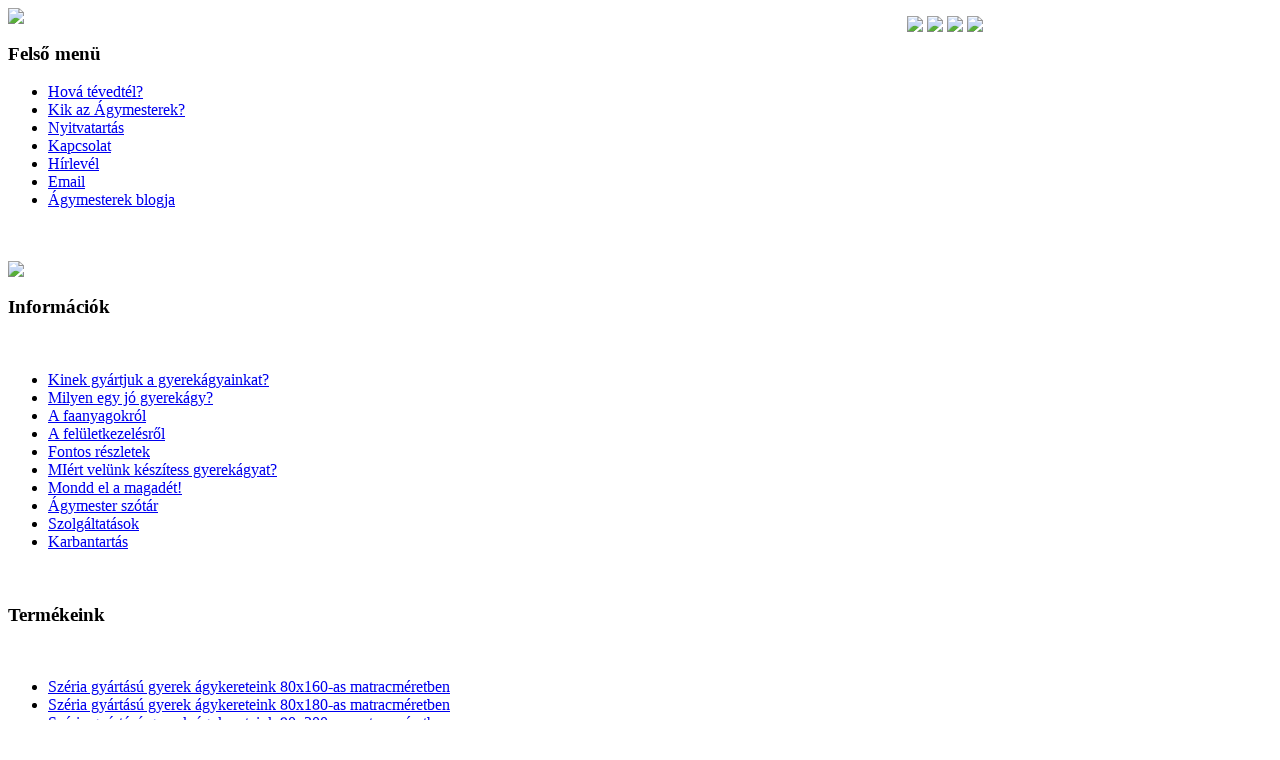

--- FILE ---
content_type: text/html; charset=utf-8
request_url: https://gyerekagyak.hu/gyerekmatracaink-80x160-as-meretben?id=227
body_size: 8250
content:
<!DOCTYPE html PUBLIC "-//W3C//DTD XHTML 1.0 Transitional//EN" "http://www.w3.org/TR/xhtml1/DTD/xhtml1-transitional.dtd">
<html xmlns="http://www.w3.org/1999/xhtml" xml:lang="hu-hu" lang="hu-hu" dir="ltr" >
<head>

<script type="text/javascript" src="/templates/festettagyakhudesign/js/jquery.js"></script>
    <script type="text/javascript" src="/templates/festettagyakhudesign/js/jquery.lightbox-0.5.js"></script>
    <link rel="stylesheet" type="text/css" href="/templates/festettagyakhudesign/css/jquery.lightbox-0.5.css" media="screen" />


<!-- Google tag (gtag.js) --> <script async src="https://www.googletagmanager.com/gtag/js?id=G-TBV2VMX0PQ"></script> <script> window.dataLayer = window.dataLayer || []; function gtag(){dataLayer.push(arguments);} gtag('js', new Date()); gtag('config', 'G-TBV2VMX0PQ'); </script>

	  <base href="https://gyerekagyak.hu/gyerekmatracaink-80x160-as-meretben" />
  <meta http-equiv="content-type" content="text/html; charset=utf-8" />
  <meta name="author" content="Super User" />
  <meta name="generator" content="Joomla! - Open Source Content Management" />
  <title>Ágymester Manufaktúra - Gyerekágyak - 1.oldal</title>
  <link href="/templates/festettagyakhudesign/favicon.ico" rel="shortcut icon" type="image/vnd.microsoft.icon" />
  <link rel="stylesheet" href="/media/cms/css/debug.css" type="text/css" />
  <script src="/media/system/js/mootools-core-uncompressed.js" type="text/javascript"></script>
  <script src="/media/system/js/core-uncompressed.js" type="text/javascript"></script>
  <script src="/media/system/js/caption-uncompressed.js" type="text/javascript"></script>
  <script type="text/javascript">
window.addEvent('load', function() {
				new JCaption('img.caption');
			});
  </script>

	<link rel="stylesheet" href="/templates/system/css/general.css" type="text/css" />
	<link rel="stylesheet" href="/templates/festettagyakhudesign/css/template.css" type="text/css" /> 
        <link rel="stylesheet" href="/templates/festettagyakhudesign/css/content_id04.css" type="text/css" />
	<!-- <link rel="stylesheet" href="/templates/festettagyakhudesign/css/.css" type="text/css" /> -->
	<link rel="stylesheet" href="/templates/festettagyakhudesign/css/menu_simple.css" type="text/css" />
    <link rel="stylesheet" href="/templates/festettagyakhudesign/css/left_240_on.css" type="text/css" />
            <link rel="stylesheet" href="/templates/festettagyakhudesign/css/content_240_240.css" type="text/css" />
         
<div id="fb-root"></div>
<script>(function(d, s, id) {
  var js, fjs = d.getElementsByTagName(s)[0];
  if (d.getElementById(id)) return;
  js = d.createElement(s); js.id = id;
  js.src = "//connect.facebook.net/hu_HU/all.js#xfbml=1";
  fjs.parentNode.insertBefore(js, fjs);
}(document, 'script', 'facebook-jssdk'));</script>
</head>

<body>


<script type="text/javascript">
$(function() {
$('a.caption').lightBox();
	
});
</script>

<div id="logo">

<!-- <object classid="clsid:d27cdb6e-ae6d-11cf-96b8-444553540000" codebase="http://download.macromedia.com/pub/shockwave/cabs/flash/swflash.cab#version=9,0,0,0" width="750" height="300" id="head" align="middle">
	<param name="allowScriptAccess" value="sameDomain" />
	<param name="allowFullScreen" value="false" />
	<param name="movie" value="/templates/festettagyakhudesign/swf/head.swf" />
        <param name="quality" value="high" />
        <param name="menu" value="false" />
        <param name="loop" value="true" />
        <param name="bgcolor" value="#666666" />
        <embed src="/templates/festettagyakhudesign/swf/head.swf" quality="high" bgcolor="#ffffff" width="750" height="300" name="head" align="middle" allowScriptAccess="sameDomain" allowFullScreen="false" type="application/x-shockwave-flash" pluginspage="http://www.macromedia.com/go/getflashplayer" />
</object> -->
<img src="/templates/festettagyakhudesign/images/head.png">








  </div>

<div id="mainframe">
    
<div id="fb-root"></div>
<script>(function(d, s, id) {
  var js, fjs = d.getElementsByTagName(s)[0];
  if (d.getElementById(id)) return;
  js = d.createElement(s); js.id = id;
  js.src = "//connect.facebook.net/hu_HU/all.js#xfbml=1";
  fjs.parentNode.insertBefore(js, fjs);
}(document, 'script', 'facebook-jssdk'));</script>
      <div class="fb-like-box" data-href="http://www.facebook.com/agymestermanufaktura" data-width="210" data-height="220" data-show-faces="false" data-stream="true" data-header="false" style="background:url(/templates/festettagyakhudesign/images/fb_head_bg.png); padding:15px 15px 15px 15px; z-index:auto; position:absolute; left: 886px; top: 50px;"></div>

<div style="z-index: auto; position:absolute; left: 907px; top: 0px">
<p align="middle">

<a href="/gyerekmatracaink-80x160-as-meretben?id=70"
   onmouseover="img807.src='/templates/festettagyakhudesign/images/en_over.png'" onMouseOut="img807.src='/templates/festettagyakhudesign/images/en.png'">
   <img name="img807" src="/templates/festettagyakhudesign/images/en.png" border="0" onMouseOver=""></a>

<a href="/gyerekmatracaink-80x160-as-meretben?id=72"
   onmouseover="img808.src='/templates/festettagyakhudesign/images/de_over.png'" onMouseOut="img808.src='/templates/festettagyakhudesign/images/de.png'">
   <img name="img808" src="/templates/festettagyakhudesign/images/de.png" border="0" onMouseOver=""></a>

<a href="/gyerekmatracaink-80x160-as-meretben?id=71"
   onmouseover="img809.src='/templates/festettagyakhudesign/images/ro_over.png'" onMouseOut="img809.src='/templates/festettagyakhudesign/images/ro.png'">
   <img name="img809" src="/templates/festettagyakhudesign/images/ro.png" border="0" onMouseOver=""></a>

<a href="/gyerekmatracaink-80x160-as-meretben?id=100"
   onmouseover="img810.src='/templates/festettagyakhudesign/images/sk_over.png'" onMouseOut="img810.src='/templates/festettagyakhudesign/images/sk.png'">
   <img name="img810" src="/templates/festettagyakhudesign/images/sk.png" border="0" onMouseOver=""></a>


</p>
</div>
      


      
	
		<div id="topmenu">
        <p> </p>
					<div class="moduletable">
					<h3>Felső menü</h3>
					
<ul class="menu">
<li class="item-465"><a href="/hova-tevedtel" >Hová tévedtél?</a></li><li class="item-466"><a href="/kik-az-agymesterek" >Kik az Ágymesterek?</a></li><li class="item-467"><a href="/nyitvatartas" >Nyitvatartás</a></li><li class="item-468"><a href="/kapcsolat" >Kapcsolat</a></li><li class="item-470"><a href="/hirlevel" >Hírlevél</a></li><li class="item-469"><a href="/email" >Email</a></li><li class="item-471"><a href="/agymesterek-blogja" >Ágymesterek blogja</a></li></ul>
		</div>
	
		</div>
		
		<br style="clear:left;" />
		
		<div id="pathway">
 			
		</div>
		
		<br style="clear:left;" />
		
		        
        	<div id="leftcolumn">
<a href="/gyerekmatracaink-80x160-as-meretben?id=101"
   onmouseover="img850.src='/templates/festettagyakhudesign/images/start_over.png'" onMouseOut="img850.src='/templates/festettagyakhudesign/images/start.png'">
   <img name="img850" src="/templates/festettagyakhudesign/images/start.png" border="0" onMouseOver=""></a>

						<div class="module">

			    <div class="module_hat"><h3>Információk</h3></div>	
                <div class="module_jacket">
				   <br style="clear:both;" /><div class="module_content">
<ul class="menu">
<li class="item-518"><a href="/kinek-gyartjuk-a-gyerekagyainkat" >Kinek gyártjuk a gyerekágyainkat?</a></li><li class="item-519"><a href="/milyen-egy-jo-gyerekagy" >Milyen egy jó gyerekágy?</a></li><li class="item-520"><a href="/a-faanyagokrol" >A faanyagokról</a></li><li class="item-521"><a href="/a-feluletkezelesrol" >A felületkezelésről</a></li><li class="item-522"><a href="/fontos-reszletek" >Fontos részletek</a></li><li class="item-523"><a href="/miert-velunk-keszitess-gyerekagyat" >MIért velünk készítess gyerekágyat?</a></li><li class="item-494"><a href="/mondd-el-a-magadet" >Mondd el a magadét!</a></li><li class="item-495"><a href="/agymester-szotar" >Ágymester szótár</a></li><li class="item-496"><a href="/szolgaltatasok" >Szolgáltatások</a></li><li class="item-497"><a href="/karbantartas" >Karbantartás</a></li></ul>
</div><br style="clear:both;" />
				</div>
				<div class="module_tail"></div>
		</div>
			<div class="module">

			    <div class="module_hat"><h3>Termékeink</h3></div>	
                <div class="module_jacket">
				   <br style="clear:both;" /><div class="module_content">
<ul class="menu">
<li class="item-515"><a href="/szeria-gyartasu-gyerek-agykereteink-80x160-as-matracmeretben" >Széria gyártású gyerek ágykereteink 80x160-as matracméretben</a></li><li class="item-531"><a href="/szeria-gyartasu-gyerek-agykereteink-80x180-as-matracmeretben" >Széria gyártású gyerek ágykereteink 80x180-as matracméretben</a></li><li class="item-524"><a href="/szeria-gyartasu-gyerek-agykereteink-90x200-as-matracmeretben" >Széria gyártású gyerek ágykereteink 90x200-as matracméretben</a></li><li class="item-525"><a href="/szeria-gyartasu-emeletes-agykereteink" >Széria gyártású emeletes ágykereteink</a></li><li class="item-516"><a href="/egyedi-gyartasu-gyerek-agykereteink" >Egyedi gyártású gyerek ágykereteink</a></li><li class="item-517"><a href="/agynemutartok-fiokrendszerek-ejjeli-szekrenyek" >Ágyneműtartók, fiókrendszerek, éjjeli szekrények</a></li></ul>
</div><br style="clear:both;" />
				</div>
				<div class="module_tail"></div>
		</div>
			<div class="module">

			    <div class="module_hat"><h3>Matracok</h3></div>	
                <div class="module_jacket">
				   <br style="clear:both;" /><div class="module_content">
<ul class="menu">
<li class="item-511"><a href="/milyen-egy-jo-gyerekmatrac" >Milyen egy jó gyerekmatrac?</a></li><li class="item-512 current active"><a href="/gyerekmatracaink-80x160-as-meretben" >Gyerekmatracaink 80x160-as méretben</a></li><li class="item-532"><a href="/gyerekmatracaink-80x180-as-meretben" >Gyerekmatracaink 80x180-as méretben</a></li><li class="item-513"><a href="/gyerekmatracaink-90x200-as-meretben" >Gyerekmatracaink 90x200-as méretben</a></li><li class="item-514"><a href="/lepedok-matracvedok" >Lepedők, matracvédők</a></li></ul>
</div><br style="clear:both;" />
				</div>
				<div class="module_tail"></div>
		</div>
			<div class="module">

			    <div class="module_hat"><h3>Kiegészítők</h3></div>	
                <div class="module_jacket">
				   <br style="clear:both;" /><div class="module_content">
<ul class="menu">
<li class="item-528"><a href="/akcios-ajanlatok" >Akciós ajánlatok</a></li><li class="item-510"><a href="/otletes-ajandektargyaink-gyerekeknek" >Ötletes ajándéktárgyaink gyerekeknek</a></li><li class="item-530"><a href="/agymester-vizbazisu-szines-hobby-viaszok" >Ágymester vízbázisú színes hobby viaszok</a></li></ul>
</div><br style="clear:both;" />
				</div>
				<div class="module_tail"></div>
		</div>
	
<div align="center">                

<div id="fb-root"></div>
<script>(function(d, s, id) {
  var js, fjs = d.getElementsByTagName(s)[0];
  if (d.getElementById(id)) return;
  js = d.createElement(s); js.id = id;
  js.src = "//connect.facebook.net/hu_HU/all.js#xfbml=1";
  fjs.parentNode.insertBefore(js, fjs);
}(document, 'script', 'facebook-jssdk'));</script>

<div class="fb-like-box" data-href="https://www.facebook.com/agymestermanufaktura" data-width="210" data-height="365" data-show-faces="true" data-stream="false" data-header="false" style="background:url(/templates/festettagyakhudesign/images/fb_bg.png); padding:15px 15px 15px 15px;" ></div>





</div>

</div>
            
				
					<div id="maincolumn">
			<blockquote style="clear:left;" />
	
<div id="banner">
      
</div>
<div id="banner2">
      
</div>
<div id="maincontent">

   
<div id="system-message-container">
</div>

   <div class="item-page">









<p>&nbsp;</p>
<p style="text-align: justify;"><span style="font-size: 9.0pt; font-family: 'Verdana','sans-serif'; color: black;">Az elm&uacute;lt t&iacute;z &eacute;v v&aacute;s&aacute;rl&oacute;i ig&eacute;nyei alapj&aacute;n fejlesztett&uuml;k &eacute;s alak&iacute;tottuk ki az emeletes &aacute;gykeret rendszereinket. Az &iacute;gy megsz&uuml;letett k&iacute;n&aacute;latunk elvei a vari&aacute;lhat&oacute;s&aacute;g, a sz&eacute;tszedhetős&eacute;g, ut&oacute;lagos &aacute;t&eacute;p&iacute;thetős&eacute;g, biztons&aacute;g, praktikum, pormentess&eacute;g voltak. A sorozat gy&aacute;rtott emeletes &aacute;gy k&iacute;n&aacute;latunkat itt mutatjuk be neked. </span></p>
<p style="text-align: justify;"><span style="font-size: 9.0pt; font-family: 'Verdana','sans-serif'; color: black; mso-themecolor: text1;">Emeletes &aacute;gyak rendel&eacute;s&eacute;n&eacute;l is fontos, hogy elmondd nek&uuml;nk pontosan mit is szeretn&eacute;l, hogy h&aacute;ny &aacute;gy, mekkora helyre, milyen egy&eacute;b ig&eacute;nyed van, a t&ouml;bbi a mi dolgunk. <a name="_GoBack"></a></span></p>
<p style="text-align: justify;"><span style="font-size: 9.0pt; font-family: 'Verdana','sans-serif'; color: black; mso-themecolor: text1;"></span></p>
<p style="text-align: justify;"><span style="font-size: 9.0pt; font-family: 'Verdana','sans-serif'; color: black; mso-themecolor: text1;"></span></p>
<p>&nbsp;</p>
<table border="0" class="MsoTableGrid" style="border-collapse: collapse;" cellspacing="0" cellpadding="0">
<tbody>
<tr>
<td style="width: 19.6pt; background: none repeat scroll 0% 0% #eeeeee; padding: 5px 5px 5px 5px;" valign="top" width="26">
<p class="MsoNormal" style="margin-bottom: 0.0001pt; line-height: normal;"><a href="/images/web_festettagyak/festett_gyerekagyak_min_cimke/festett_szeriagyerekagyak_cimke/bonita80160_MIN_cimke/Mappa01/agymester_bonita80x160as9.jpg" class="caption"></a><a href="/images/web_gyerekagyak/gyerekagyak_min_cimke/emeletesagyak_min_cimke/szeriaemeletesagyak_min_cimke/pontjoemeletes_min_cimke/Mappa06/web_agymester_pontjoegyedi_te3.jpg" class="caption"><img src="/images/web_gyerekagyak/gyerekagyak_min_cimke/emeletesagyak_min_cimke/szeriaemeletesagyak_min_cimke/pontjoemeletes_min_cimke/Mappa06/web_agymester_pontjoegyedi_te3.jpg" alt="" width="270" style="border: 0; float: left; margin: 5px;" border="0" /></a></p>
</td>
<td style="width: 14.15pt; padding: 0cm 5.4pt;" valign="top" width="19">&nbsp;</td>
<td style="width: 14.2pt; background: none repeat scroll 0% 0% #eeeeee; padding: 5px 5px 5px 5px;" valign="top" width="19">
<p class="MsoNormal" style="margin-bottom: 0.0001pt; line-height: normal;"><a href="/images/web_festettagyak/festett_gyerekagyak_min_cimke/festett_szeriagyerekagyak_cimke/bator80160_min_cimke/Mappa03/agymester_feherbator_alatta_gyerkocagynemutarto.jpg" class="caption"></a><a href="/images/web_gyerekagyak/gyerekagyak_min_cimke/emeletesagyak_min_cimke/szeriaemeletesagyak_min_cimke/bonitaemeletes_min_cimke/Mappa03/web_agymester_feheremeletes_bonitaforma.jpg" class="caption"><span class="caption"><span class="caption"><span class="caption"><img src="/images/web_gyerekagyak/gyerekagyak_min_cimke/emeletesagyak_min_cimke/szeriaemeletesagyak_min_cimke/bonitaemeletes_min_cimke/Mappa03/web_agymester_feheremeletes_bonitaforma.jpg" alt="" width="280" style="border: 0; float: left; margin: 5px;" border="0" /></span></span></span></a></p>
</td>
</tr>
<tr>
<td style="width: 19.6pt; background: none repeat scroll 0% 0% #eeeeee; padding: padding: 5px 5px 5px 5px;" valign="top" width="26">
<p><a><strong><span style="text-decoration: underline;"><span style="color: #810081;"></span></span></strong></a></p>
<p class="MsoNormal" style="margin-bottom: 0.0001pt; line-height: normal;"><strong>Pontj&oacute; emeletes &aacute;gy<br /></strong></p>
<p class="MsoNormal" style="margin-bottom: 0.0001pt; line-height: normal;"><strong>&nbsp;</strong></p>
<p class="MsoNormal" style="margin-bottom: 0.0001pt; line-height: normal;"><strong>A forma, amely emeletes &aacute;gynak is pont j&oacute;!</strong></p>
<a href="/gyerekmatracaink-80x160-as-meretben?id=241" class="system-pagebreak"><strong><span style="text-decoration: underline;"><span style="color: #810081;"><br /></span></span>&Aacute;rak&eacute;rt &eacute;s tov&aacute;bbi inform&aacute;ci&oacute;&eacute;rt klikkelj <br />ide!</strong></a><a href="/gyerekmatracaink-80x160-as-meretben?id=241" class="system-pagebreak"><strong><span style="text-decoration: underline;"><span style="color: #810081;"><br /></span></span></strong></a>
<p>&nbsp;</p>
</td>
<td style="width: 14.15pt; padding: 0cm 5.4pt;" valign="top" width="19">&nbsp;</td>
<td style="width: 14.2pt; background: none repeat scroll 0% 0% #eeeeee; padding: 5px 5px 5px 5px;" valign="top" width="19">
<p class="MsoNormal" style="margin-bottom: 0.0001pt; line-height: normal;"><strong>Bonit&aacute;t mindkettőnek!<br /><br /></strong></p>
<p class="MsoNormal" style="margin-bottom: 0.0001pt; line-height: normal;"><strong>A legkedvesebb formavil&aacute;g&uacute; gyerek&aacute;gyunk emeletes v&aacute;ltozata</strong></p>
<p class="MsoNormal" style="margin-bottom: 0.0001pt; line-height: normal;"><a href="/gyerekmatracaink-80x160-as-meretben?id=240" class="system-pagebreak"><strong><br />&Aacute;rak&eacute;rt &eacute;s tov&aacute;bbi inform&aacute;ci&oacute;&eacute;rt klikkelj ide!</strong></a></p>
<a href="/gyerekmatracaink-80x160-as-meretben?id=191" class="system-pagebreak"></a></td>
</tr>
</tbody>
</table>
<p>&nbsp;</p>
<p>&nbsp;</p>
	
</div>




</div><!--end maincontent-->

</div><!--end maincolumn-->
<br style="clear:both;" />

<div align="left">

<div style="top:5px; position:relative; background:url(/templates/festettagyakhudesign/images/footerbg.png); background-repeat:no-repeat" align="center" id="footerx">
<!-- <img src="/templates/festettagyakhudesign/images/footerbg.png"> -->
<table width="980" height="250px" style="left: 10px; position:relative;">
  <tr>
    <td style="width:220px"  id="footerx">
    <p align="center"> <img src="/templates/festettagyakhudesign/images/agymester_logo.png" alt="&Aacute;gymester Manufakt&uacute;ra"><br />
 <font color="#FFFFFF">
 <a href="/gyerekmatracaink-80x160-as-meretben?id=73"><strong>C&eacute;gadatok</strong></a><br />
 <a href="/gyerekmatracaink-80x160-as-meretben?id=75"><strong>Adatv&eacute;delem</strong></a><br />
 </font>
 </p>
    </td>
    
    <td style="width:460px" id="footerx">
      <table width="460">
      <tr>
    <td  align="left" style="padding: 15px 0px 0px 30px;">
     <a href="http://agymester.hu" target="_blank"><strong>agymester.hu</strong></a><br />
     <a href="http://agynemutartosagyak.hu" target="_blank"><strong>agynemutartosagyak.hu</strong></a><br />
     <a href="http://czotter.hu" target="_blank"><strong>czotter.hu</strong></a><br />
     <a href="http://dekorbutor.hu" target="_blank"><strong>dekorbutor.hu</strong></a><br />
     <a href="http://designagyak.hu" target="_blank"><strong>designagyak.hu</strong></a><br />
     <a href="http://egyediagyak.hu" target="_blank"><strong>egyediagyak.hu</strong></a><br />
     <a href="http://emeletesagyak.hu" target="_blank"><strong>emeletesagyak.hu</strong></a><br />
     </td>
    <td align="right" style="padding: 15px 15px 0px 0px;"> 
     <a href="http://festettagyak.hu" target="_blank"><strong>festettagyak.hu</strong></a><br />
     <a href="http://gyerekagyak.hu" target="_blank"><strong>gyerekagyak.hu</strong></a><br />
     <a href="http://gyerekmatracok.hu" target="_blank"><strong>gyerekmatracok.hu</strong></a><br />
     <a href="http://pontjoagyak.hu" target="_blank"><strong>pontjoagyak.hu</strong></a><br />
     <a href="http://tolgyfaagyak.hu" target="_blank"><strong>tolgyfaagyak.hu</strong></a><br />
     <a href="http://xxlagyak.hu" target="_blank"><strong>xxlagyak.hu</strong></a><br />

     </td>
  </tr>
</table>
    </td>
    <td style="width:220px" id="footerx">
     <p align="center">
  <a href="http://facebook.com/agymestermanufaktura" target="_blank"
   onmouseover="img800.src='/templates/festettagyakhudesign/images/facebook_over.png'" onMouseOut="img800.src='/templates/festettagyakhudesign/images/facebook.png'">
   <img name="img800" src="/templates/festettagyakhudesign/images/facebook.png" border="0" onMouseOver=""></a>
<br />
 <a href="http://iwiw.hu/i/Agymester-Manufaktura-12257634/adatlap" target="_blank"
   onmouseover="img801.src='/templates/festettagyakhudesign/images/iwiw_over.png'" onMouseOut="img801.src='/templates/festettagyakhudesign/images/iwiw.png'">
   <img name="img801" src="/templates/festettagyakhudesign/images/iwiw.png" border="0" onMouseOver=""></a>
<br />
</p>
 <p>&nbsp;</p>
 <p align="center">
 <a href="/gyerekmatracaink-80x160-as-meretben?id=76"><strong>Karrier</strong></a><br />

 </p>
    </td>
  </tr>
</table>
</div>

<div id="bottom">
</div>

<div align="center">
<font color="#94D1CD"> &copy;2012 &Aacute;gymester Manufakt&uacute;ra - Minden jog fenntartva!</font></div>

<div id="info_msg">  

<div align="center">
<a href="http://www.amigo-webdesign.hu" target="_blank"   
   onmouseover="img99.src='/templates/festettagyakhudesign/images/footer_amigo_over.png'" onmouseout="img99.src='/templates/festettagyakhudesign/images/footer_amigo.png'">
   <img name="img99" src="/templates/festettagyakhudesign/images/footer_amigo.png"  alt="Amigo-WebDesign. weboldalk&eacute;sz&iacute;t&eacute;s" title="Amigo-WebDesign. weboldalk&eacute;sz&iacute;t&eacute;s"border="0" onmouseover=""><br /></a>
</div>
<p>&nbsp;</p>

</div>

<br />
<br />

<!-- Gooogle Analytics -->
<script type="text/javascript">
 var gaJsHost = (("https:" == document.location.protocol) ? "https://ssl." : "http://www.");
 document.write(unescape("%3Cscript src='" + gaJsHost + "google-analytics.com/ga.js' type='text/javascript'%3E%3C/script%3E"));
 </script>
<script type="text/javascript">
 try{
 var pageTracker = _gat._getTracker("UA-5527856-1");
 pageTracker._trackPageview();
 } catch(err) {}
</script>
<!-- Gooogle Analytics End-->




<script>function toggleContainer(name) {
			var e = document.getElementById(name);// MooTools might not be available ;)
			e.style.display = (e.style.display == 'none') ? 'block' : 'none';
		}</script><div id="system-debug" class="profiler"><h1>Joomla! hibakereső konzol</h1><div class="dbgHeader" onclick="toggleContainer('dbgContainersession');"><a href="javascript:void(0);"><h3>Munkamenet</h3></a></div><div  style="display: none;" class="dbgContainer" id="dbgContainersession"><div class="dbgHeader" onclick="toggleContainer('dbgContainer_session');"><a href="javascript:void(0);"><h3>__default</h3></a></div><div  style="display: none;" class="dbgContainer" id="dbgContainer_session"><code>session.client.browser &rArr; Mozilla/5.0 (Macintosh; Intel Mac OS X 10_15_7) AppleWebKit/537.36 (KHTML, like Gecko) Chrome/131.0.0.0 Safari/537.36; ClaudeBot/1.0; +claudebot@anthropic.com)<br /></code><div class="dbgHeader" onclick="toggleContainer('dbgContainer_session1');"><a href="javascript:void(0);"><h3>user</h3></a></div><div  style="display: none;" class="dbgContainer" id="dbgContainer_session1"><code>password_clear &rArr; <br /></code><code>groups &rArr; <br /></code></div></div></div><div class="dbgHeader" onclick="toggleContainer('dbgContainerprofile_information');"><a href="javascript:void(0);"><h3>Profilinformációk</h3></a></div><div  style="display: none;" class="dbgContainer" id="dbgContainerprofile_information"><div><code>Application 0.000 seconds (+0.000); 0.34 MB (+0.339) - afterLoad</code></div><div><code>Application 0.007 seconds (+0.007); 1.22 MB (+0.885) - afterInitialise</code></div><div><code>Application 0.009 seconds (+0.002); 1.68 MB (+0.459) - afterRoute</code></div><div><code>Application 0.017 seconds (+0.008); 2.41 MB (+0.730) - afterDispatch</code></div><div><code>Application 0.018 seconds (+0.001); 2.49 MB (+0.081) - beforeRenderModule mod_menu (Információk)</code></div><div><code>Application 0.019 seconds (+0.001); 2.53 MB (+0.040) - afterRenderModule mod_menu (Információk)</code></div><div><code>Application 0.019 seconds (+0.000); 2.53 MB (-0.006) - beforeRenderModule mod_menu (Termékeink)</code></div><div><code>Application 0.020 seconds (+0.001); 2.55 MB (+0.020) - afterRenderModule mod_menu (Termékeink)</code></div><div><code>Application 0.020 seconds (+0.000); 2.54 MB (-0.005) - beforeRenderModule mod_menu (Matracok)</code></div><div><code>Application 0.020 seconds (+0.000); 2.56 MB (+0.017) - afterRenderModule mod_menu (Matracok)</code></div><div><code>Application 0.020 seconds (+0.000); 2.55 MB (-0.005) - beforeRenderModule mod_menu (Kiegészítők)</code></div><div><code>Application 0.021 seconds (+0.000); 2.57 MB (+0.013) - afterRenderModule mod_menu (Kiegészítők)</code></div><div><code>Application 0.021 seconds (+0.000); 2.56 MB (-0.004) - beforeRenderModule mod_menu (Felső menü)</code></div><div><code>Application 0.021 seconds (+0.001); 2.58 MB (+0.021) - afterRenderModule mod_menu (Felső menü)</code></div><div><code>Application 0.023 seconds (+0.002); 2.61 MB (+0.027) - afterRender</code></div></div><div class="dbgHeader" onclick="toggleContainer('dbgContainermemory_usage');"><a href="javascript:void(0);"><h3>Memóriahasználat</h3></a></div><div  style="display: none;" class="dbgContainer" id="dbgContainermemory_usage"><code>2.62 MB (2,747,520 Bytes)</code></div><div class="dbgHeader" onclick="toggleContainer('dbgContainerqueries');"><a href="javascript:void(0);"><h3>Adatbázis lekérdezések</h3></a></div><div  style="display: none;" class="dbgContainer" id="dbgContainerqueries"><h4>20 naplózott lekérdezés</h4><ol><li><code><span class="dbgCommand">SELECT</span> `data`
<br />&#160;&#160;<span class="dbgCommand">FROM</span> `<span class="dbgTable">joomla_session</span>`
<br />&#160;&#160;<span class="dbgCommand">WHERE</span> `session_id` <b class="dbgOperator">=</b> &#039;aa2e5e23110a1c5ae3a0e98e91024499&#039;</code></li><li><code><span class="dbgCommand">DELETE</span> 
<br />&#160;&#160;<span class="dbgCommand">FROM</span> `<span class="dbgTable">joomla_session</span>`
<br />&#160;&#160;<span class="dbgCommand">WHERE</span> `time` &lt; &#039;1768967309&#039;</code></li><li><code><span class="dbgCommand">SELECT</span> `session_id`
<br />&#160;&#160;<span class="dbgCommand">FROM</span> `<span class="dbgTable">joomla_session</span>`
<br />&#160;&#160;<span class="dbgCommand">WHERE</span> `session_id` <b class="dbgOperator">=</b> &#039;aa2e5e23110a1c5ae3a0e98e91024499&#039; <br />&#160;&#160;<span class="dbgCommand">LIMIT</span> 0, 1</code></li><li><code><span class="dbgCommand">INSERT</span> <span class="dbgCommand">INTO</span> `<span class="dbgTable">joomla_session</span>`
(`session_id`, `client_id`, `time`) <br />&#160;&#160;<span class="dbgCommand">VALUES</span> 
(&#039;aa2e5e23110a1c5ae3a0e98e91024499&#039;, 0, &#039;1768968209&#039;)</code></li><li><code><span class="dbgCommand">SELECT</span> extension_id <span class="dbgCommand">AS</span> id, element <span class="dbgCommand">AS</span> &quot;option&quot;, params, enabled
<br />&#160;&#160;<span class="dbgCommand">FROM</span> <span class="dbgTable">joomla_extensions</span>
<br />&#160;&#160;<span class="dbgCommand">WHERE</span> `type` <b class="dbgOperator">=</b> &#039;component&#039; <br />&#160;&#160;<span class="dbgCommand">AND</span> `element` <b class="dbgOperator">=</b> &#039;com_users&#039;</code></li><li><code><span class="dbgCommand">SELECT</span> b.id
<br />&#160;&#160;<span class="dbgCommand">FROM</span> <span class="dbgTable">joomla_usergroups</span> <span class="dbgCommand">AS</span> a
<br />&#160;&#160;<span class="dbgCommand">LEFT</span> <span class="dbgCommand">JOIN</span> <span class="dbgTable">joomla_usergroups</span> <span class="dbgCommand">AS</span> b <br />&#160;&#160;<span class="dbgCommand">ON</span> b.lft &lt;<b class="dbgOperator">=</b> a.lft <br />&#160;&#160;<span class="dbgCommand">AND</span> b.rgt &gt;<b class="dbgOperator">=</b> a.rgt
<br />&#160;&#160;<span class="dbgCommand">WHERE</span> a.id <b class="dbgOperator">=</b> 1</code></li><li><code><span class="dbgCommand">SELECT</span> id, rules
<br />&#160;&#160;<span class="dbgCommand">FROM</span> `<span class="dbgTable">joomla_viewlevels</span>`</code></li><li><code><span class="dbgCommand">SELECT</span> folder <span class="dbgCommand">AS</span> type, element <span class="dbgCommand">AS</span> name, params
<br />&#160;&#160;<span class="dbgCommand">FROM</span> <span class="dbgTable">joomla_extensions</span>
<br />&#160;&#160;<span class="dbgCommand">WHERE</span> enabled &gt;<b class="dbgOperator">=</b> 1 <br />&#160;&#160;<span class="dbgCommand">AND</span> type <b class="dbgOperator">=</b>&#039;plugin&#039; <br />&#160;&#160;<span class="dbgCommand">AND</span> state &gt;<b class="dbgOperator">=</b> 0 <br />&#160;&#160;<span class="dbgCommand">AND</span> access <span class="dbgCommand">IN</span> (1,1)
<br />&#160;&#160;<span class="dbgCommand">ORDER</span> <span class="dbgCommand">BY</span> ordering</code></li><li><code><span class="dbgCommand">SELECT</span> extension_id <span class="dbgCommand">AS</span> id, element <span class="dbgCommand">AS</span> &quot;option&quot;, params, enabled
<br />&#160;&#160;<span class="dbgCommand">FROM</span> <span class="dbgTable">joomla_extensions</span>
<br />&#160;&#160;<span class="dbgCommand">WHERE</span> `type` <b class="dbgOperator">=</b> &#039;component&#039; <br />&#160;&#160;<span class="dbgCommand">AND</span> `element` <b class="dbgOperator">=</b> &#039;com_languages&#039;</code></li><li><code><span class="dbgCommand">SELECT</span> m.id, m.menutype, m.title, m.alias, m.note, m.path <span class="dbgCommand">AS</span> route, m.link, m.type, m.level, m.language,m.browserNav, m.access, m.params, m.home, m.img, m.template_style_id, m.component_id, m.parent_id,e.element as component
<br />&#160;&#160;<span class="dbgCommand">FROM</span> <span class="dbgTable">joomla_menu</span> <span class="dbgCommand">AS</span> m
<br />&#160;&#160;<span class="dbgCommand">LEFT</span> <span class="dbgCommand">JOIN</span> <span class="dbgTable">joomla_extensions</span> <span class="dbgCommand">AS</span> e <br />&#160;&#160;<span class="dbgCommand">ON</span> m.component_id <b class="dbgOperator">=</b> e.extension_id
<br />&#160;&#160;<span class="dbgCommand">WHERE</span> m.published <b class="dbgOperator">=</b> 1 <br />&#160;&#160;<span class="dbgCommand">AND</span> m.parent_id &gt; 0 <br />&#160;&#160;<span class="dbgCommand">AND</span> m.client_id <b class="dbgOperator">=</b> 0
<br />&#160;&#160;<span class="dbgCommand">ORDER</span> <span class="dbgCommand">BY</span> m.lft</code></li><li><code><span class="dbgCommand">SELECT</span> extension_id <span class="dbgCommand">AS</span> id, element <span class="dbgCommand">AS</span> &quot;option&quot;, params, enabled
<br />&#160;&#160;<span class="dbgCommand">FROM</span> <span class="dbgTable">joomla_extensions</span>
<br />&#160;&#160;<span class="dbgCommand">WHERE</span> `type` <b class="dbgOperator">=</b> &#039;component&#039; <br />&#160;&#160;<span class="dbgCommand">AND</span> `element` <b class="dbgOperator">=</b> &#039;com_content&#039;</code></li><li><code><span class="dbgCommand">SELECT</span> <b style="color: red;">*</b>
<br />&#160;&#160;<span class="dbgCommand">FROM</span> <span class="dbgTable">joomla_languages</span>
<br />&#160;&#160;<span class="dbgCommand">WHERE</span> published<b class="dbgOperator">=</b>1
<br />&#160;&#160;<span class="dbgCommand">ORDER</span> <span class="dbgCommand">BY</span> ordering <span class="dbgCommand">ASC</span></code></li><li><code><span class="dbgCommand">SELECT</span> id, home, template, s.params
<br />&#160;&#160;<span class="dbgCommand">FROM</span> <span class="dbgTable">joomla_template_styles</span> as s
<br />&#160;&#160;<span class="dbgCommand">LEFT</span> <span class="dbgCommand">JOIN</span> <span class="dbgTable">joomla_extensions</span> as e <br />&#160;&#160;<span class="dbgCommand">ON</span> e.element<b class="dbgOperator">=</b>s.template <br />&#160;&#160;<span class="dbgCommand">AND</span> e.type<b class="dbgOperator">=</b>&#039;template&#039; <br />&#160;&#160;<span class="dbgCommand">AND</span> e.client_id<b class="dbgOperator">=</b>s.client_id
<br />&#160;&#160;<span class="dbgCommand">WHERE</span> s.client_id <b class="dbgOperator">=</b> 0 <br />&#160;&#160;<span class="dbgCommand">AND</span> e.enabled <b class="dbgOperator">=</b> 1</code></li><li><code><span class="dbgCommand">SELECT</span> a.rules
<br />&#160;&#160;<span class="dbgCommand">FROM</span> <span class="dbgTable">joomla_assets</span> <span class="dbgCommand">AS</span> a
<br />&#160;&#160;<span class="dbgCommand">WHERE</span> (a.id <b class="dbgOperator">=</b> 1)
<br />&#160;&#160;<span class="dbgCommand">GROUP</span> <span class="dbgCommand">BY</span> a.id, a.rules, a.lft</code></li><li><code><span class="dbgCommand">SELECT</span> b.rules
<br />&#160;&#160;<span class="dbgCommand">FROM</span> <span class="dbgTable">joomla_assets</span> <span class="dbgCommand">AS</span> a
<br />&#160;&#160;<span class="dbgCommand">LEFT</span> <span class="dbgCommand">JOIN</span> <span class="dbgTable">joomla_assets</span> <span class="dbgCommand">AS</span> b <br />&#160;&#160;<span class="dbgCommand">ON</span> b.lft &lt;<b class="dbgOperator">=</b> a.lft <br />&#160;&#160;<span class="dbgCommand">AND</span> b.rgt &gt;<b class="dbgOperator">=</b> a.rgt
<br />&#160;&#160;<span class="dbgCommand">WHERE</span> (a.name <b class="dbgOperator">=</b> &#039;com_content&#039;)
<br />&#160;&#160;<span class="dbgCommand">GROUP</span> <span class="dbgCommand">BY</span> b.id, b.rules, b.lft
<br />&#160;&#160;<span class="dbgCommand">ORDER</span> <span class="dbgCommand">BY</span> b.lft</code></li><li><code><span class="dbgCommand">SELECT</span> a.id, a.asset_id, a.title, a.alias, a.title_alias, a.introtext, a.fulltext, <br />&#160;&#160;<span class="dbgCommand">CASE</span> <span class="dbgCommand">WHEN</span> badcats.id is null <span class="dbgCommand">THEN</span> a.state <span class="dbgCommand">ELSE</span> 0 <span class="dbgCommand">END</span> <span class="dbgCommand">AS</span> state, a.mask, a.catid, a.created, a.created_by, a.created_by_alias, <br />&#160;&#160;<span class="dbgCommand">CASE</span> <span class="dbgCommand">WHEN</span> a.modified <b class="dbgOperator">=</b> 0 <span class="dbgCommand">THEN</span> a.created <span class="dbgCommand">ELSE</span> a.modified <span class="dbgCommand">END</span> as modified, a.modified_by, a.checked_out, a.checked_out_time, a.publish_up, a.publish_down, a.images, a.urls, a.attribs, a.version, a.parentid, a.ordering, a.metakey, a.metadesc, a.access, a.hits, a.metadata, a.featured, a.language, a.xreference,c.title <span class="dbgCommand">AS</span> category_title, c.alias <span class="dbgCommand">AS</span> category_alias, c.access <span class="dbgCommand">AS</span> category_access,u.name <span class="dbgCommand">AS</span> author,(
<span class="dbgCommand">SELECT</span> <span class="dbgCommand">MAX</span>(contact.id) <span class="dbgCommand">AS</span> id
<br />&#160;&#160;<span class="dbgCommand">FROM</span> <span class="dbgTable">joomla_contact_details</span> <span class="dbgCommand">AS</span> contact
<br />&#160;&#160;<span class="dbgCommand">WHERE</span> contact.published <b class="dbgOperator">=</b> 1 <br />&#160;&#160;<span class="dbgCommand">AND</span> contact.user_id <b class="dbgOperator">=</b> a.created_by) as contactid,parent.title as parent_title, parent.id as parent_id, parent.path as parent_route, parent.alias as parent_alias,<span class="dbgCommand">ROUND</span>(v.rating_sum / v.rating_count, 0) <span class="dbgCommand">AS</span> rating, v.rating_count as rating_count
<br />&#160;&#160;<span class="dbgCommand">FROM</span> <span class="dbgTable">joomla_content</span> <span class="dbgCommand">AS</span> a
<br />&#160;&#160;<span class="dbgCommand">LEFT</span> <span class="dbgCommand">JOIN</span> <span class="dbgTable">joomla_categories</span> <span class="dbgCommand">AS</span> c <br />&#160;&#160;on c.id <b class="dbgOperator">=</b> a.catid
<br />&#160;&#160;<span class="dbgCommand">LEFT</span> <span class="dbgCommand">JOIN</span> <span class="dbgTable">joomla_users</span> <span class="dbgCommand">AS</span> u <br />&#160;&#160;on u.id <b class="dbgOperator">=</b> a.created_by
<br />&#160;&#160;<span class="dbgCommand">LEFT</span> <span class="dbgCommand">JOIN</span> <span class="dbgTable">joomla_categories</span> as parent <br />&#160;&#160;<span class="dbgCommand">ON</span> parent.id <b class="dbgOperator">=</b> c.parent_id
<br />&#160;&#160;<span class="dbgCommand">LEFT</span> <span class="dbgCommand">JOIN</span> <span class="dbgTable">joomla_content_rating</span> <span class="dbgCommand">AS</span> v <br />&#160;&#160;<span class="dbgCommand">ON</span> a.id <b class="dbgOperator">=</b> v.content_id
<br />&#160;&#160;<span class="dbgCommand">LEFT</span> <br />&#160;&#160;<span class="dbgCommand">OUTER</span> <span class="dbgCommand">JOIN</span>  (<span class="dbgCommand">SELECT</span> cat.id as id <br />&#160;&#160;<span class="dbgCommand">FROM</span> <span class="dbgTable">joomla_categories</span> <span class="dbgCommand">AS</span> cat <span class="dbgCommand">JOIN</span> <span class="dbgTable">joomla_categories</span> <span class="dbgCommand">AS</span> parent <br />&#160;&#160;<span class="dbgCommand">ON</span> cat.lft <span class="dbgCommand">BETWEEN</span> parent.lft <br />&#160;&#160;<span class="dbgCommand">AND</span> parent.rgt <br />&#160;&#160;<span class="dbgCommand">WHERE</span> parent.extension <b class="dbgOperator">=</b> &#039;com_content&#039; <br />&#160;&#160;<span class="dbgCommand">AND</span> parent.published &lt;<b class="dbgOperator">=</b> 0 <br />&#160;&#160;<span class="dbgCommand">GROUP</span> <span class="dbgCommand">BY</span> cat.id) <span class="dbgCommand">AS</span> badcats <br />&#160;&#160;<span class="dbgCommand">ON</span> badcats.id <b class="dbgOperator">=</b> c.id
<br />&#160;&#160;<span class="dbgCommand">WHERE</span> a.id <b class="dbgOperator">=</b> 227 <br />&#160;&#160;<span class="dbgCommand">AND</span> (a.publish_up <b class="dbgOperator">=</b> &#039;0000-00-00 00:00:00&#039; <span class="dbgCommand">OR</span> a.publish_up &lt;<b class="dbgOperator">=</b> &#039;2026-01-21 04:03:29&#039;) <br />&#160;&#160;<span class="dbgCommand">AND</span> (a.publish_down <b class="dbgOperator">=</b> &#039;0000-00-00 00:00:00&#039; <span class="dbgCommand">OR</span> a.publish_down &gt;<b class="dbgOperator">=</b> &#039;2026-01-21 04:03:29&#039;) <br />&#160;&#160;<span class="dbgCommand">AND</span> (a.state <b class="dbgOperator">=</b> 1 <span class="dbgCommand">OR</span> a.state <b class="dbgOperator">=</b>2)</code></li><li><code><span class="dbgCommand">SELECT</span> c.<b style="color: red;">*</b>, <br />&#160;&#160;<span class="dbgCommand">CASE</span> <span class="dbgCommand">WHEN</span> <span class="dbgCommand">CHAR_LENGTH</span>(c.alias) <span class="dbgCommand">THEN</span> <span class="dbgCommand">CONCAT_WS</span>(&#039;:&#039;, c.id, c.alias) <span class="dbgCommand">ELSE</span> c.id <span class="dbgCommand">END</span> as slug
<br />&#160;&#160;<span class="dbgCommand">FROM</span> <span class="dbgTable">joomla_categories</span> as c
<br />&#160;&#160;<span class="dbgCommand">LEFT</span> <span class="dbgCommand">JOIN</span> <span class="dbgTable">joomla_categories</span> <span class="dbgCommand">AS</span> s <br />&#160;&#160;<span class="dbgCommand">ON</span> (s.lft &lt;<b class="dbgOperator">=</b> c.lft <br />&#160;&#160;<span class="dbgCommand">AND</span> s.rgt &gt;<b class="dbgOperator">=</b> c.rgt) <span class="dbgCommand">OR</span> (s.lft &gt; c.lft <br />&#160;&#160;<span class="dbgCommand">AND</span> s.rgt &lt; c.rgt)
<br />&#160;&#160;<span class="dbgCommand">LEFT</span> <span class="dbgCommand">JOIN</span>  (<span class="dbgCommand">SELECT</span> cat.id as id <br />&#160;&#160;<span class="dbgCommand">FROM</span> <span class="dbgTable">joomla_categories</span> <span class="dbgCommand">AS</span> cat <span class="dbgCommand">JOIN</span> <span class="dbgTable">joomla_categories</span> <span class="dbgCommand">AS</span> parent <br />&#160;&#160;<span class="dbgCommand">ON</span> cat.lft <span class="dbgCommand">BETWEEN</span> parent.lft <br />&#160;&#160;<span class="dbgCommand">AND</span> parent.rgt <br />&#160;&#160;<span class="dbgCommand">WHERE</span> parent.extension <b class="dbgOperator">=</b> &#039;com_content&#039; <br />&#160;&#160;<span class="dbgCommand">AND</span> parent.published !<b class="dbgOperator">=</b> 1 <br />&#160;&#160;<span class="dbgCommand">GROUP</span> <span class="dbgCommand">BY</span> cat.id) <span class="dbgCommand">AS</span> badcats <br />&#160;&#160;<span class="dbgCommand">ON</span> badcats.id <b class="dbgOperator">=</b> c.id
<br />&#160;&#160;<span class="dbgCommand">WHERE</span> (c.extension<b class="dbgOperator">=</b>&#039;com_content&#039; <span class="dbgCommand">OR</span> c.extension<b class="dbgOperator">=</b>&#039;system&#039;) <br />&#160;&#160;<span class="dbgCommand">AND</span> c.access <span class="dbgCommand">IN</span> (1,1) <br />&#160;&#160;<span class="dbgCommand">AND</span> c.published <b class="dbgOperator">=</b> 1 <br />&#160;&#160;<span class="dbgCommand">AND</span> s.id<b class="dbgOperator">=</b>105 <br />&#160;&#160;<span class="dbgCommand">AND</span> badcats.id is null
<br />&#160;&#160;<span class="dbgCommand">GROUP</span> <span class="dbgCommand">BY</span> c.id, c.asset_id, c.access, c.alias, c.checked_out, c.checked_out_time,
 			c.created_time, c.created_user_id, c.description, c.extension, c.hits, c.language, c.level,
		 	c.lft, c.metadata, c.metadesc, c.metakey, c.modified_time, c.note, c.params, c.parent_id,
 			c.path, c.published, c.rgt, c.title, c.modified_user_id
<br />&#160;&#160;<span class="dbgCommand">ORDER</span> <span class="dbgCommand">BY</span> c.lft</code></li><li><code><span class="dbgCommand">UPDATE</span> <span class="dbgTable">joomla_content</span> <br />&#160;&#160;<span class="dbgCommand">SET</span> hits <b class="dbgOperator">=</b> hits + 1 <br />&#160;&#160;<span class="dbgCommand">WHERE</span> id <b class="dbgOperator">=</b> 227</code></li><li><code><span class="dbgCommand">SELECT</span> m.id, m.title, m.module, m.position, m.content, m.showtitle, m.params, mm.menuid
<br />&#160;&#160;<span class="dbgCommand">FROM</span> <span class="dbgTable">joomla_modules</span> <span class="dbgCommand">AS</span> m
<br />&#160;&#160;<span class="dbgCommand">LEFT</span> <span class="dbgCommand">JOIN</span> <span class="dbgTable">joomla_modules_menu</span> <span class="dbgCommand">AS</span> mm <br />&#160;&#160;<span class="dbgCommand">ON</span> mm.moduleid <b class="dbgOperator">=</b> m.id
<br />&#160;&#160;<span class="dbgCommand">LEFT</span> <span class="dbgCommand">JOIN</span> <span class="dbgTable">joomla_extensions</span> <span class="dbgCommand">AS</span> e <br />&#160;&#160;<span class="dbgCommand">ON</span> e.element <b class="dbgOperator">=</b> m.module <br />&#160;&#160;<span class="dbgCommand">AND</span> e.client_id <b class="dbgOperator">=</b> m.client_id
<br />&#160;&#160;<span class="dbgCommand">WHERE</span> m.published <b class="dbgOperator">=</b> 1 <br />&#160;&#160;<span class="dbgCommand">AND</span> e.enabled <b class="dbgOperator">=</b> 1 <br />&#160;&#160;<span class="dbgCommand">AND</span> (m.publish_up <b class="dbgOperator">=</b> &#039;0000-00-00 00:00:00&#039; <span class="dbgCommand">OR</span> m.publish_up &lt;<b class="dbgOperator">=</b> &#039;2026-01-21 04:03:29&#039;) <br />&#160;&#160;<span class="dbgCommand">AND</span> (m.publish_down <b class="dbgOperator">=</b> &#039;0000-00-00 00:00:00&#039; <span class="dbgCommand">OR</span> m.publish_down &gt;<b class="dbgOperator">=</b> &#039;2026-01-21 04:03:29&#039;) <br />&#160;&#160;<span class="dbgCommand">AND</span> m.access <span class="dbgCommand">IN</span> (1,1) <br />&#160;&#160;<span class="dbgCommand">AND</span> m.client_id <b class="dbgOperator">=</b> 0 <br />&#160;&#160;<span class="dbgCommand">AND</span> (mm.menuid <b class="dbgOperator">=</b> 512 <span class="dbgCommand">OR</span> mm.menuid &lt;<b class="dbgOperator">=</b> 0)
<br />&#160;&#160;<span class="dbgCommand">ORDER</span> <span class="dbgCommand">BY</span> m.position, m.ordering</code></li><li><code><span class="dbgCommand">UPDATE</span> `<span class="dbgTable">joomla_session</span>`
<br />&#160;&#160;<span class="dbgCommand">SET</span> `data` <b class="dbgOperator">=</b> &#039;__default|a:7:{s:15:\&quot;session.counter\&quot;;i:1;s:19:\&quot;session.timer.start\&quot;;i:1768968209;s:18:\&quot;session.timer.last\&quot;;i:1768968209;s:17:\&quot;session.timer.now\&quot;;i:1768968209;s:22:\&quot;session.client.browser\&quot;;s:159:\&quot;Mozilla/5.0 (Macintosh; Intel Mac <span class="dbgCommand">OS</span> X 10_15_7) AppleWebKit/537.36 (<span class="dbgCommand">KHTML</span>, like Gecko) Chrome/131.0.0.0 Safari/537.36; ClaudeBot/1.0; +claudebot@anthropic.com)\&quot;;s:8:\&quot;registry\&quot;;O:9:\&quot;JRegistry\&quot;:1:{s:7:\&quot;\0<b style="color: red;">*</b>\0data\&quot;;O:8:\&quot;stdClass\&quot;:0:{}}s:4:\&quot;user\&quot;;O:5:\&quot;JUser\&quot;:25:{s:9:\&quot;\0<b style="color: red;">*</b>\0isRoot\&quot;;b:0;s:2:\&quot;id\&quot;;i:0;s:4:\&quot;name\&quot;;N;s:8:\&quot;username\&quot;;N;s:5:\&quot;email\&quot;;N;s:8:\&quot;password\&quot;;N;s:14:\&quot;password_clear\&quot;;s:0:\&quot;\&quot;;s:8:\&quot;usertype\&quot;;N;s:5:\&quot;block\&quot;;N;s:9:\&quot;sendEmail\&quot;;i:0;s:12:\&quot;registerDate\&quot;;N;s:13:\&quot;lastvisitDate\&quot;;N;s:10:\&quot;activation\&quot;;N;s:6:\&quot;params\&quot;;N;s:6:\&quot;groups\&quot;;a:0:{}s:5:\&quot;guest\&quot;;i:1;s:13:\&quot;lastResetTime\&quot;;N;s:10:\&quot;resetCount\&quot;;N;s:10:\&quot;\0<b style="color: red;">*</b>\0_params\&quot;;O:9:\&quot;JRegistry\&quot;:1:{s:7:\&quot;\0<b style="color: red;">*</b>\0data\&quot;;O:8:\&quot;stdClass\&quot;:0:{}}s:14:\&quot;\0<b style="color: red;">*</b>\0_authGroups\&quot;;a:1:{i:0;i:1;}s:14:\&quot;\0<b style="color: red;">*</b>\0_authLevels\&quot;;a:2:{i:0;i:1;i:1;i:1;}s:15:\&quot;\0<b style="color: red;">*</b>\0_authActions\&quot;;N;s:12:\&quot;\0<b style="color: red;">*</b>\0_errorMsg\&quot;;N;s:10:\&quot;\0<b style="color: red;">*</b>\0_errors\&quot;;a:0:{}s:3:\&quot;aid\&quot;;i:0;}}&#039;
	, `time` <b class="dbgOperator">=</b> &#039;1768968209&#039;
<br />&#160;&#160;<span class="dbgCommand">WHERE</span> `session_id` <b class="dbgOperator">=</b> &#039;aa2e5e23110a1c5ae3a0e98e91024499&#039;</code></li></ol><h4>18 naplózott lekérdezéstípus, rendezés előfordulás szerint</h4><h5>SELECT táblák:</h5><ol><li><code>3 &#215; <span class="dbgCommand">SELECT</span> extension_id <span class="dbgCommand">AS</span> id, element <span class="dbgCommand">AS</span> &quot;option&quot;, params, enabled <br />&#160;&#160;<span class="dbgCommand">FROM</span> <span class="dbgTable">joomla_extensions</span></code></li><li><code>1 &#215; <span class="dbgCommand">SELECT</span> b.rules <br />&#160;&#160;<span class="dbgCommand">FROM</span> <span class="dbgTable">joomla_assets</span> <span class="dbgCommand">AS</span> a <br />&#160;&#160;<span class="dbgCommand">LEFT</span> <span class="dbgCommand">JOIN</span> <span class="dbgTable">joomla_assets</span> <span class="dbgCommand">AS</span> b <br />&#160;&#160;<span class="dbgCommand">ON</span> b.lft &lt;<b class="dbgOperator">=</b> a.lft <br />&#160;&#160;<span class="dbgCommand">AND</span> b.rgt &gt;<b class="dbgOperator">=</b> a.rgt</code></li><li><code>1 &#215; <span class="dbgCommand">SELECT</span> a.rules <br />&#160;&#160;<span class="dbgCommand">FROM</span> <span class="dbgTable">joomla_assets</span> <span class="dbgCommand">AS</span> a</code></li><li><code>1 &#215; <span class="dbgCommand">SELECT</span> a.id, a.asset_id, a.title, a.alias, a.title_alias, a.introtext, a.fulltext, <br />&#160;&#160;<span class="dbgCommand">CASE</span> <span class="dbgCommand">WHEN</span> badcats.id is null <span class="dbgCommand">THEN</span> a.state <span class="dbgCommand">ELSE</span> 0 <span class="dbgCommand">END</span> <span class="dbgCommand">AS</span> state, a.mask, a.catid, a.created, a.created_by, a.created_by_alias, <br />&#160;&#160;<span class="dbgCommand">CASE</span> <span class="dbgCommand">WHEN</span> a.modified <b class="dbgOperator">=</b> 0 <span class="dbgCommand">THEN</span> a.created <span class="dbgCommand">ELSE</span> a.modified <span class="dbgCommand">END</span> as modified, a.modified_by, a.checked_out, a.checked_out_time, a.publish_up, a.publish_down, a.images, a.urls, a.attribs, a.version, a.parentid, a.ordering, a.metakey, a.metadesc, a.access, a.hits, a.metadata, a.featured, a.language, a.xreference,c.title <span class="dbgCommand">AS</span> category_title, c.alias <span class="dbgCommand">AS</span> category_alias, c.access <span class="dbgCommand">AS</span> category_access,u.name <span class="dbgCommand">AS</span> author,( <span class="dbgCommand">SELECT</span> <span class="dbgCommand">MAX</span>(contact.id) <span class="dbgCommand">AS</span> id <br />&#160;&#160;<span class="dbgCommand">FROM</span> <span class="dbgTable">joomla_contact_details</span> <span class="dbgCommand">AS</span> contact</code></li><li><code>1 &#215; <span class="dbgCommand">SELECT</span> c.<b style="color: red;">*</b>, <br />&#160;&#160;<span class="dbgCommand">CASE</span> <span class="dbgCommand">WHEN</span> <span class="dbgCommand">CHAR_LENGTH</span>(c.alias) <span class="dbgCommand">THEN</span> <span class="dbgCommand">CONCAT_WS</span>(&#039;:&#039;, c.id, c.alias) <span class="dbgCommand">ELSE</span> c.id <span class="dbgCommand">END</span> as slug <br />&#160;&#160;<span class="dbgCommand">FROM</span> <span class="dbgTable">joomla_categories</span> as c <br />&#160;&#160;<span class="dbgCommand">LEFT</span> <span class="dbgCommand">JOIN</span> <span class="dbgTable">joomla_categories</span> <span class="dbgCommand">AS</span> s <br />&#160;&#160;<span class="dbgCommand">ON</span> (s.lft &lt;<b class="dbgOperator">=</b> c.lft <br />&#160;&#160;<span class="dbgCommand">AND</span> s.rgt &gt;<b class="dbgOperator">=</b> c.rgt) <span class="dbgCommand">OR</span> (s.lft &gt; c.lft <br />&#160;&#160;<span class="dbgCommand">AND</span> s.rgt &lt; c.rgt) <br />&#160;&#160;<span class="dbgCommand">LEFT</span> <span class="dbgCommand">JOIN</span>  (<span class="dbgCommand">SELECT</span> cat.id as id <br />&#160;&#160;<span class="dbgCommand">FROM</span> <span class="dbgTable">joomla_categories</span> <span class="dbgCommand">AS</span> cat <span class="dbgCommand">JOIN</span> <span class="dbgTable">joomla_categories</span> <span class="dbgCommand">AS</span> parent <br />&#160;&#160;<span class="dbgCommand">ON</span> cat.lft <span class="dbgCommand">BETWEEN</span> parent.lft <br />&#160;&#160;<span class="dbgCommand">AND</span> parent.rgt</code></li><li><code>1 &#215; <span class="dbgCommand">SELECT</span> m.id, m.title, m.module, m.position, m.content, m.showtitle, m.params, mm.menuid <br />&#160;&#160;<span class="dbgCommand">FROM</span> <span class="dbgTable">joomla_modules</span> <span class="dbgCommand">AS</span> m <br />&#160;&#160;<span class="dbgCommand">LEFT</span> <span class="dbgCommand">JOIN</span> <span class="dbgTable">joomla_modules_menu</span> <span class="dbgCommand">AS</span> mm <br />&#160;&#160;<span class="dbgCommand">ON</span> mm.moduleid <b class="dbgOperator">=</b> m.id <br />&#160;&#160;<span class="dbgCommand">LEFT</span> <span class="dbgCommand">JOIN</span> <span class="dbgTable">joomla_extensions</span> <span class="dbgCommand">AS</span> e <br />&#160;&#160;<span class="dbgCommand">ON</span> e.element <b class="dbgOperator">=</b> m.module <br />&#160;&#160;<span class="dbgCommand">AND</span> e.client_id <b class="dbgOperator">=</b> m.client_id</code></li><li><code>1 &#215; <span class="dbgCommand">SELECT</span> id, home, template, s.params <br />&#160;&#160;<span class="dbgCommand">FROM</span> <span class="dbgTable">joomla_template_styles</span> as s <br />&#160;&#160;<span class="dbgCommand">LEFT</span> <span class="dbgCommand">JOIN</span> <span class="dbgTable">joomla_extensions</span> as e <br />&#160;&#160;<span class="dbgCommand">ON</span> e.element<b class="dbgOperator">=</b>s.template <br />&#160;&#160;<span class="dbgCommand">AND</span> e.type<b class="dbgOperator">=</b>&#039;template&#039; <br />&#160;&#160;<span class="dbgCommand">AND</span> e.client_id<b class="dbgOperator">=</b>s.client_id</code></li><li><code>1 &#215; <span class="dbgCommand">SELECT</span> m.id, m.menutype, m.title, m.alias, m.note, m.path <span class="dbgCommand">AS</span> route, m.link, m.type, m.level, m.language,m.browserNav, m.access, m.params, m.home, m.img, m.template_style_id, m.component_id, m.parent_id,e.element as component <br />&#160;&#160;<span class="dbgCommand">FROM</span> <span class="dbgTable">joomla_menu</span> <span class="dbgCommand">AS</span> m <br />&#160;&#160;<span class="dbgCommand">LEFT</span> <span class="dbgCommand">JOIN</span> <span class="dbgTable">joomla_extensions</span> <span class="dbgCommand">AS</span> e <br />&#160;&#160;<span class="dbgCommand">ON</span> m.component_id <b class="dbgOperator">=</b> e.extension_id</code></li><li><code>1 &#215; <span class="dbgCommand">SELECT</span> b.id <br />&#160;&#160;<span class="dbgCommand">FROM</span> <span class="dbgTable">joomla_usergroups</span> <span class="dbgCommand">AS</span> a <br />&#160;&#160;<span class="dbgCommand">LEFT</span> <span class="dbgCommand">JOIN</span> <span class="dbgTable">joomla_usergroups</span> <span class="dbgCommand">AS</span> b <br />&#160;&#160;<span class="dbgCommand">ON</span> b.lft &lt;<b class="dbgOperator">=</b> a.lft <br />&#160;&#160;<span class="dbgCommand">AND</span> b.rgt &gt;<b class="dbgOperator">=</b> a.rgt</code></li><li><code>1 &#215; <span class="dbgCommand">SELECT</span> `session_id` <br />&#160;&#160;<span class="dbgCommand">FROM</span> `<span class="dbgTable">joomla_session</span>`</code></li><li><code>1 &#215; <span class="dbgCommand">SELECT</span> id, rules <br />&#160;&#160;<span class="dbgCommand">FROM</span> `<span class="dbgTable">joomla_viewlevels</span></code></li><li><code>1 &#215; <span class="dbgCommand">SELECT</span> folder <span class="dbgCommand">AS</span> type, element <span class="dbgCommand">AS</span> name, params <br />&#160;&#160;<span class="dbgCommand">FROM</span> <span class="dbgTable">joomla_extensions</span></code></li><li><code>1 &#215; <span class="dbgCommand">SELECT</span> `data` <br />&#160;&#160;<span class="dbgCommand">FROM</span> `<span class="dbgTable">joomla_session</span>`</code></li><li><code>1 &#215; <span class="dbgCommand">SELECT</span> <b style="color: red;">*</b> <br />&#160;&#160;<span class="dbgCommand">FROM</span> <span class="dbgTable">joomla_languages</span></code></li></ol><h5>EGYÉB táblák:</h5><ol><li><code>1 &#215; <span class="dbgCommand">UPDATE</span> `<span class="dbgTable">joomla_session</span>` <br />&#160;&#160;<span class="dbgCommand">SET</span> `data` <b class="dbgOperator">=</b> &#039;__default|a:7:{s:15:\&quot;session.counter\&quot;;i:1;s:19:\&quot;session.timer.start\&quot;;i:1768968209;s:18:\&quot;session.timer.last\&quot;;i:1768968209;s:17:\&quot;session.timer.now\&quot;;i:1768968209;s:22:\&quot;session.client.browser\&quot;;s:159:\&quot;Mozilla/5.0 (Macintosh; Intel Mac <span class="dbgCommand">OS</span> X 10_15_7) AppleWebKit/537.36 (<span class="dbgCommand">KHTML</span>, like Gecko) Chrome/131.0.0.0 Safari/537.36; ClaudeBot/1.0; +claudebot@anthropic.com)\&quot;;s:8:\&quot;registry\&quot;;O:9:\&quot;JRegistry\&quot;:1:{s:7:\&quot;\0<b style="color: red;">*</b>\0data\&quot;;O:8:\&quot;stdClass\&quot;:0:{}}s:4:\&quot;user\&quot;;O:5:\&quot;JUser\&quot;:25:{s:9:\&quot;\0<b style="color: red;">*</b>\0isRoot\&quot;;b:0;s:2:\&quot;id\&quot;;i:0;s:4:\&quot;name\&quot;;N;s:8:\&quot;username\&quot;;N;s:5:\&quot;email\&quot;;N;s:8:\&quot;password\&quot;;N;s:14:\&quot;password_clear\&quot;;s:0:\&quot;\&quot;;s:8:\&quot;usertype\&quot;;N;s:5:\&quot;block\&quot;;N;s:9:\&quot;sendEmail\&quot;;i:0;s:12:\&quot;registerDate\&quot;;N;s:13:\&quot;lastvisitDate\&quot;;N;s:10:\&quot;activation\&quot;;N;s:6:\&quot;params\&quot;;N;s:6:\&quot;groups\&quot;;a:0:{}s:5:\&quot;guest\&quot;;i:1;s:13:\&quot;lastResetTime\&quot;;N;s:10:\&quot;resetCount\&quot;;N;s:10:\&quot;\0<b style="color: red;">*</b>\0_params\&quot;;O:9:\&quot;JRegistry\&quot;:1:{s:7:\&quot;\0<b style="color: red;">*</b>\0data\&quot;;O:8:\&quot;stdClass\&quot;:0:{}}s:14:\&quot;\0<b style="color: red;">*</b>\0_authGroups\&quot;;a:1:{i:0;i:1;}s:14:\&quot;\0<b style="color: red;">*</b>\0_authLevels\&quot;;a:2:{i:0;i:1;i:1;i:1;}s:15:\&quot;\0<b style="color: red;">*</b>\0_authActions\&quot;;N;s:12:\&quot;\0<b style="color: red;">*</b>\0_errorMsg\&quot;;N;s:10:\&quot;\0<b style="color: red;">*</b>\0_errors\&quot;;a:0:{}s:3:\&quot;aid\&quot;;i:0;}}&#039;  , `time` <b class="dbgOperator">=</b> &#039;1768968209&#039;</code></li><li><code>1 &#215; <span class="dbgCommand">UPDATE</span> <span class="dbgTable">joomla_content</span> <br />&#160;&#160;<span class="dbgCommand">SET</span> hits <b class="dbgOperator">=</b> hits + 1</code></li><li><code>1 &#215; <span class="dbgCommand">INSERT</span> <span class="dbgCommand">INTO</span> `<span class="dbgTable">joomla_session</span>` (`session_id`, `client_id`, `time`) <br />&#160;&#160;<span class="dbgCommand">VALUES</span>  (&#039;aa2e5e23110a1c5ae3a0e98e91024499&#039;, 0, &#039;1768968209&#039;</code></li><li><code>1 &#215; <span class="dbgCommand">DELETE</span>  <br />&#160;&#160;<span class="dbgCommand">FROM</span> `<span class="dbgTable">joomla_session</span>`</code></li></ol></div></div></body>
</html>


